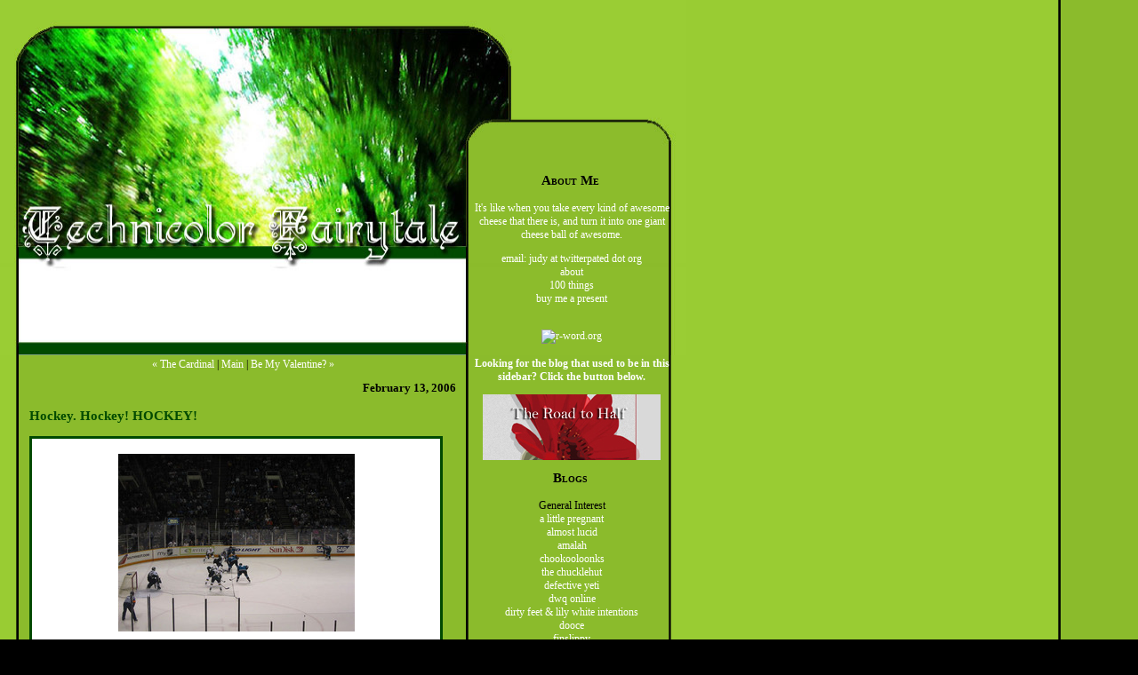

--- FILE ---
content_type: text/html
request_url: http://twitterpated.org/archives/000534.html
body_size: 6384
content:
<html>
<head>
	<title>Technicolor Fairytale: Hockey. Hockey! HOCKEY!</title>
	<meta http-equiv="Content-Type" content="text/html; charset=windows-1252">
	<meta name="Description" content="Technicolor Fairytale">
	<link rel="shortcut icon" href="/favicon.ico" type="image/x-icon" />
	<link href="/twitterpated.css" rel="stylesheet" media="screen">
	<link rel="alternate" type="application/rss+xml" title="RSS" href="http://twitterpated.org/index.rdf" />
	<link rel="EditURI" type="application/rsd+xml" title="RSD" href="http://twitterpated.org/rsd.xml" />
	<link rel="start" href="http://twitterpated.org/" title="Home" />

<link rel="prev" href="http://twitterpated.org/archives/000533.html" title="The Cardinal" />


<link rel="next" href="http://twitterpated.org/archives/000535.html" title="Be My Valentine?" />


<script type="text/javascript" language="javascript">
<!--
var ranTitles = new Array()
ranTitles[1] = "tf:: drunk and tonedeaf is not a good combination"
ranTitles[2] = "tf:: just call me captain backfire"
ranTitles[3] = "tf:: go and ask the magpie"
ranTitles[4] = "tf:: Dude, Shakespeare's *DIRTY*"
ranTitles[5] = "tf:: get ready... set... fly"
ranTitles[6] = "tf:: different story, same old ending"
ranTitles[7] = "tf:: you know something's wrong when the morning hurts your eyes"
ranTitles[8] = "tf:: i haven't memorized all of the cute things to say"
ranTitles[9] = "tf:: way up high, or down low..."
ranTitles[10] = "tf:: all kinds of things in all kinds of places..."
ranTitles[11] = "tf:: like love from a drunken sky"
ranTitles[12] = "tf:: crackwhores huffing turpentine"
ranTitles[13] = "tf:: put your pretty dress on"
ranTitles[14] = "tf:: let's find a bar so dark we forget who we are"
var rn = Math.floor(Math.random() * ranTitles.length)
if (rn == 0) {
  rn = 1
}
document.title = ranTitles[rn]

function OpenTrackback (c) {
    window.open(c,
                    'trackback',
                    'width=480,height=480,scrollbars=yes,status=yes');
}

var HOST = 'twitterpated.org';

// Copyright (c) 1996-1997 Athenia Associates.
// http://www.webreference.com/js/
// License is granted if and only if this entire
// copyright notice is included. By Tomer Shiran.

function setCookie (name, value, expires, path, domain, secure) {
    var curCookie = name + "=" + escape(value) + ((expires) ? "; expires=" + expires.toGMTString() : "") + ((path) ? "; path=" + path : "") + ((domain) ? "; domain=" + domain : "") + ((secure) ? "; secure" : "");
    document.cookie = curCookie;
}

function getCookie (name) {
    var prefix = name + '=';
    var c = document.cookie;
    var nullstring = '';
    var cookieStartIndex = c.indexOf(prefix);
    if (cookieStartIndex == -1)
        return nullstring;
    var cookieEndIndex = c.indexOf(";", cookieStartIndex + prefix.length);
    if (cookieEndIndex == -1)
        cookieEndIndex = c.length;
    return unescape(c.substring(cookieStartIndex + prefix.length, cookieEndIndex));
}

function deleteCookie (name, path, domain) {
    if (getCookie(name))
        document.cookie = name + "=" + ((path) ? "; path=" + path : "") + ((domain) ? "; domain=" + domain : "") + "; expires=Thu, 01-Jan-70 00:00:01 GMT";
}

function fixDate (date) {
    var base = new Date(0);
    var skew = base.getTime();
    if (skew > 0)
        date.setTime(date.getTime() - skew);
}

function rememberMe (f) {
    var now = new Date();
    fixDate(now);
    now.setTime(now.getTime() + 365 * 24 * 60 * 60 * 1000);
    setCookie('mtcmtauth', f.author.value, now, '', HOST, '');
    setCookie('mtcmtmail', f.email.value, now, '', HOST, '');
    setCookie('mtcmthome', f.url.value, now, '', HOST, '');
}

function forgetMe (f) {
    deleteCookie('mtcmtmail', '', HOST);
    deleteCookie('mtcmthome', '', HOST);
    deleteCookie('mtcmtauth', '', HOST);
    f.email.value = '';
    f.author.value = '';
    f.url.value = '';
}

//-->
</script>





</head>

<body background="/images/twitterbg.gif" link="#D7601F" vlink="#D7601F" alink="#D7601F" bgcolor="#000000">

<!--  Header -->

<div style="position:absolute;  z-index:1; top: 0; left: 0;" "overflow:auto;">
<img border="0" src="/images/twitterhead.jpg" width="772" height="400">
</div>

<!--  Sidebar -->

<div id="sidebar" style="position:absolute;  height:100%; z-index:2; top: 180; left: 530;" class="sidebar";"overflow:auto;">
<p><div class="header"><b>About Me</b></div><br />It's like when you take every kind of awesome cheese that there is, and turn it into one giant cheese ball of awesome.
<p>
email: <a href="mailto:judy@twitterpated.org">judy at twitterpated dot org</a><br>
<a href="http://www.twitterpated.org/about.html">about</a><br>
<a href="http://www.twitterpated.org/narcissism.html">100 things</a><br>
<a href="http://www.amazon.com/exec/obidos/wishlist/38GMHHL3GITA7/ref%3Dwl%5Fs%5F3/107-9735670-2481347">buy me a present</a></p>

<br><a href="http://www.r-word.org/"><img src="http://r-word.org/badge_180x150_NoDate.jpg" border="0" alt="r-word.org" /></a><br>

<br><b>Looking for the blog that used to be in this sidebar? Click the button below.</b><br>

<p><a href="http://twitterpated.org/roadtohalf/"><img alt="road to half link" src="http://twitterpated.org/images/roadtohalf_icon.jpg" width="200" height="74" border="0" /></a></p>


</p>

<p><div class="header"><b>Blogs</b></div><br /><font color="black">General Interest</font><br>
<a href="http://alittlepregnant.typepad.com/alittlepregnant/">a little pregnant</a><br>
<a href="http://almostlucid.com">almost lucid</a><br>
<a href="http://www.amalah.com/amalah/">amalah</a><br>
<a href="http://chookooloonks.blogphotography.com/">chookooloonks</a><br>
<a href="http://www.chucklehut.org/">the chucklehut</a><br>
<a href="http://www.defectiveyeti.com/">defective yeti</a><br>
<a href="http://www.davidwquinn.com/">dwq online</a><br>
<a href="http://lilywhiteintentions.com/">dirty feet & lily white intentions</a><br>
<a href="http://www.dooce.com/">dooce</a><br>
<a href="http://www.finslippy.com/finslippy/">finslippy</a><br>
<a href="http://www.burningpaper.net/funpool/">funpool</a><br>
<a href="http://www.geeseaplenty.com">geese aplenty</a><br>
<a href="http://blog.grrltravels.com/blog/">grrl travels</a><br>
<a href="http://www.themightygeek.com/">mightygeek</a><br>
<a href="http://www.mightygirl.net">mighty girl</a><br>
<a href="http://smartypants.diaryland.com/">mimi smartypants</a><br>
<a href="http://www.noumena.org">noumena</a><br>
<a href="http://postsecret.blogspot.com/">post secret</a><br>
<a href="http://www.pureserendipity.com/">pure serendipity</a><br>
<a href="http://www.rockstarmommy.com/">rockstar mommy</a><br>
<a href="http://www.rudecactus.com/">rude cactus</a><br>
<a href="http://www.serialcomma.net">serialcomma</a> <br>
<a href="http://tertia.typepad.com/so_close/">so close</a><br>
<a href="http://www.sothefishsaid.com/">so the fish said</a><br>
<a href="http://www.sothere.com">so there</a><br>
<a href="http://styrofoamkitty.com/">styrofoam kitty</a><br>
<a href="http://tequilamockingbird.blogspot.com/">tequila mockingbird</a> <br>
<a href="http://thisfish.ivillage.com/love/">this fish needs a bicycle</a><br>
<a href="http://threebeautifulthings.blogspot.com/">three beutiful things</a><br>
<a href="http://uncommonmisconception.typepad.com/home/">uncommon misconception</a><br>
<a href="http://unfinishedobject.com/">unfinished object</a><br>
<br>
<font color="black">Adoption Blogs</font><br>
<a href="http://american-family.org/">american family</a><br>
<a href="http://tshapedgirl.typepad.com/are_we_there_yet/">are we there yet?</a><br>
<a href="http://ashermeanshappy.blogspot.com/">asher means happy</a><br>
<a href="http://incarcerateduterus.typepad.com/chicagomama/">chicagomama</a><br>
<a href="http://salsainchina.blogspot.com/">do they have salsa in china?</a><br>
<a href="http://2happy.typepad.com/double_happiness/">double happiness</a><br>
<a href="http://figlet.blogs.com/figlet/">figlet</a><br>
<a href="http://beihaigirls.typepad.com/life_under_calico_skies/">life under calico skies</a><br>
<a href="http://lindseysmeimei.blogspot.com/index.html">lindsey's meimei</a><br>
<a href="http://twotwinterrors.blogspot.com/">two "twin" terrors</a><br>
<a href="http://www.waitingforsophie.blogspot.com/">waiting for sophie</a><br></p>

<p><div class="header"><b>Not Blogs</b></div><br /><a href="http://www.radioalice.com/">alice radio</a><br>
<a href="http://beachhouse2002.com/index.htm">the beachhouse project</a> <br>
<a href="http://needleprayse.webcon.net.au/broidery/index.html">broidery gallery (SCA)</a><br>
<a href="http://cuteoverload.com/">cute overload</a><br>
<a href="http://sonymusic.com/artists/FiveForFighting/index.html">five for fighting</a><br>
<a href="http://www.google.com">google</a> <br>
<a href="http://www.idontlikeyouinthatway.com/index.html">i don't like you in that way</a><br>
<a href="http://www.themorningnews.org/">the morning news</a><br>
<a href="http://www.noahgrey.com">noah grey photography</a><br>
<a href="http://www.piperdowns.com">piper downs</a><br>
<a href="http://www.pseudodictionary.com/">pseudodictionary</a> <br>
<a href="http://www.reallifecomics.com/">real life comics</a><br>
<a href="http://www.shortpacked.com/">shortpacked</a><br>
<a href="http://www.sca.org">Society for Creative Anachronism (SCA)</a><br>
<a href="http://www.somethingpositive.net/">something positive</a><br>
<a href="http://www.supercoolbaby.com/">super cool baby</a><br>
<a href="http://www.televisionwithoutpity.com/">television without pity</a><br>
<a href="http://www.torrid.com/?AID=10279239&PID=1400776">torrid</a><br>
<a href="http://www.bayrose.org/wkneedle/">West Kingdom Needleworkers Guild (SCA)</a><br>
<a href="http://www.youyesyou.net/">you yes you</a><br><br></p>

<p><div class="header"><b>Archives</b></div><br />
		<a href="http://twitterpated.org/archives/2009_03.html">March 2009</a><br />
 	<a href="http://twitterpated.org/archives/2009_02.html">February 2009</a><br />
 	<a href="http://twitterpated.org/archives/2008_12.html">December 2008</a><br />
 	<a href="http://twitterpated.org/archives/2008_11.html">November 2008</a><br />
 	<a href="http://twitterpated.org/archives/2008_10.html">October 2008</a><br />
 	<a href="http://twitterpated.org/archives/2008_09.html">September 2008</a><br />
 	<a href="http://twitterpated.org/archives/2008_08.html">August 2008</a><br />
 	<a href="http://twitterpated.org/archives/2008_07.html">July 2008</a><br />
 	<a href="http://twitterpated.org/archives/2008_06.html">June 2008</a><br />
 	<a href="http://twitterpated.org/archives/2008_05.html">May 2008</a><br />
 	<a href="http://twitterpated.org/archives/2008_04.html">April 2008</a><br />
 	<a href="http://twitterpated.org/archives/2008_03.html">March 2008</a><br />
 	<a href="http://twitterpated.org/archives/2008_02.html">February 2008</a><br />
 	<a href="http://twitterpated.org/archives/2008_01.html">January 2008</a><br />
 	<a href="http://twitterpated.org/archives/2007_12.html">December 2007</a><br />
 	<a href="http://twitterpated.org/archives/2007_11.html">November 2007</a><br />
 	<a href="http://twitterpated.org/archives/2007_10.html">October 2007</a><br />
 	<a href="http://twitterpated.org/archives/2007_09.html">September 2007</a><br />
 	<a href="http://twitterpated.org/archives/2007_08.html">August 2007</a><br />
 	<a href="http://twitterpated.org/archives/2007_07.html">July 2007</a><br />
 	<a href="http://twitterpated.org/archives/2007_06.html">June 2007</a><br />
 	<a href="http://twitterpated.org/archives/2007_05.html">May 2007</a><br />
 	<a href="http://twitterpated.org/archives/2007_04.html">April 2007</a><br />
 	<a href="http://twitterpated.org/archives/2007_03.html">March 2007</a><br />
 	<a href="http://twitterpated.org/archives/2007_02.html">February 2007</a><br />
 	<a href="http://twitterpated.org/archives/2007_01.html">January 2007</a><br />
 	<a href="http://twitterpated.org/archives/2006_12.html">December 2006</a><br />
 	<a href="http://twitterpated.org/archives/2006_11.html">November 2006</a><br />
 	<a href="http://twitterpated.org/archives/2006_10.html">October 2006</a><br />
 	<a href="http://twitterpated.org/archives/2006_09.html">September 2006</a><br />
 	<a href="http://twitterpated.org/archives/2006_08.html">August 2006</a><br />
 	<a href="http://twitterpated.org/archives/2006_07.html">July 2006</a><br />
 	<a href="http://twitterpated.org/archives/2006_06.html">June 2006</a><br />
 	<a href="http://twitterpated.org/archives/2006_05.html">May 2006</a><br />
 	<a href="http://twitterpated.org/archives/2006_04.html">April 2006</a><br />
 	<a href="http://twitterpated.org/archives/2006_03.html">March 2006</a><br />
 	<a href="http://twitterpated.org/archives/2006_02.html">February 2006</a><br />
 	<a href="http://twitterpated.org/archives/2006_01.html">January 2006</a><br />
 	<a href="http://twitterpated.org/archives/2005_12.html">December 2005</a><br />
 	<a href="http://twitterpated.org/archives/2005_11.html">November 2005</a><br />
 	<a href="http://twitterpated.org/archives/2005_10.html">October 2005</a><br />
 	<a href="http://twitterpated.org/archives/2005_09.html">September 2005</a><br />
 	<a href="http://twitterpated.org/archives/2005_08.html">August 2005</a><br />
 	<a href="http://twitterpated.org/archives/2005_07.html">July 2005</a><br />
 	<a href="http://twitterpated.org/archives/2005_06.html">June 2005</a><br />
 	<a href="http://twitterpated.org/archives/2005_05.html">May 2005</a><br />
 	<a href="http://twitterpated.org/archives/2005_04.html">April 2005</a><br />
 	<a href="http://twitterpated.org/archives/2005_03.html">March 2005</a><br />
 	<a href="http://twitterpated.org/archives/2005_02.html">February 2005</a><br />
 	<a href="http://twitterpated.org/archives/2005_01.html">January 2005</a><br />
 	<a href="http://twitterpated.org/archives/2004_12.html">December 2004</a><br />
 	<a href="http://twitterpated.org/archives/2004_11.html">November 2004</a><br />
 	<a href="http://twitterpated.org/archives/2004_10.html">October 2004</a><br />
 	<a href="http://twitterpated.org/archives/2004_09.html">September 2004</a><br />
 	<a href="http://twitterpated.org/archives/2004_08.html">August 2004</a><br />
 	<a href="http://twitterpated.org/archives/2004_07.html">July 2004</a><br />
 	<a href="http://twitterpated.org/archives/2004_06.html">June 2004</a><br />
 	<a href="http://twitterpated.org/archives/2004_05.html">May 2004</a><br />
 	<a href="http://twitterpated.org/archives/2004_04.html">April 2004</a><br />
 	<a href="http://twitterpated.org/archives/2004_03.html">March 2004</a><br />
 	<a href="http://twitterpated.org/archives/2004_02.html">February 2004</a><br />
 </p>

<p><div class="header"><b>Credits</b></div><br />
	Template by: <a href="http://bloggertemplatesbycaz.blogspot.com/" target="_blank">Caz</a><br>
	Powered by: <a href="http://www.moveabletype.org" target=_blank>Moveable Type</a><br>
	Maintained by: <a href="http://www.rhombusdesign.com" target=_blank>Rhombus Design</a><br>
	Header Photo by: <a href="http://www.flickr.com/photos/erikaverg/" target=_blank>Erika Verg</a><br></p>
</div>  <!-- end sidebar -->

<!--  Main Column -->

<div id="flickr" style="position:absolute; width:480; height:75; z-index:3; top: 290; left: 43" class="blog" overflow:auto;>

<table id="flickr_badge_uber_wrapper" cellpadding="0" cellspacing="0" border="0">
<tr><td><a href="http://www.flickr.com" id="flickr_www"><strong style="color:#3993ff"><span style="color:#ff1c92"></span></strong></a>
	<table cellpadding="0" cellspacing="10" border="0" id="flickr_badge_wrapper">
	<tr><td>
	<script type="text/javascript" src="http://www.flickr.com/badge_code_v2.gne?count=5&display=latest&size=s&layout=h&source=user&user=93524144@N00"></script>
	</td></tr>
	</table>
</td></tr></table>
</div>  <!-- end flickr -->

<!-- Blog Entries -->

<div id="blog" style="position:absolute; width:480; height:374; z-index:3; top: 400; left: 30" class="blog" overflow:auto;>

<div align="center">
		<a href="http://twitterpated.org/archives/000533.html">&laquo; The Cardinal</a> |
	
	<a href="http://twitterpated.org/">Main</a>
		| <a href="http://twitterpated.org/archives/000535.html">Be My Valentine? &raquo;</a>
	
</div>

     <h2 align="right" class="date-header"> February 13, 2006</h2>
  

<div class="post">

	<h3 class="post-title">Hockey. Hockey! HOCKEY!</a></h3>

	<div class="post-body">
		 <a name="000534"></a>
			<p><center><a href="http://twitterpated.org/archives/images/blogpics/Hockey 0206 001small.jpg"><img alt="Hockey 0206 001small.jpg" src="http://twitterpated.org/archives/images/blogpics/Hockey 0206 001small-thumb.jpg" width="266" height="200" border="0" /></a></center></p>

<p>So, it turns out I love hockey. I've always thought that I was not a spectator sport kind of girl, but it turns out I just hadn't found the right game. A lot of my friends like hockey, so I've watched/listened to several games on the TV and radio. And I liked it okay. It wasn't "hate hate hate you're forcing me to watch sports" but more "this is kind of interesting. what just happened there? what's a power play? I am interested in this sport but I don't understand it."</p>

<p>Charlotte, Nicky and Ray have season tickets to the Sharks, and on Friday, Nicky had the flu and offered me her ticket, so I got to go to <a href="http://twitterpated.org/archives/images/blogpics/Hockey 0206 009small.html" onclick="window.open('http://twitterpated.org/archives/images/blogpics/Hockey 0206 009small.html','popup','width=400,height=533,scrollbars=no,resizable=no,toolbar=no,directories=no,location=no,menubar=no,status=no,left=0,top=0'); return false">my first game</a>. It was the San Jose Sharks vs the Dallas Stars. It was perfect timing too, I've been wanting to see a game live, and I had spent a good part of Thursday chatting with both Brad and Charlotte about teams and players and some of the rules. So even though I had been planning to go to OA Friday night, I went to the game instead. And LOVED it.</p>

<p>Charlotte and I drove together and got there about 10 minutes into the first period. They make you wait until play stops before you can enter the arena and find your seats, which took a couple of minutes, and then we got in and Ray traded seats with Charlotte so she could sit with me. Right after we sat down, the Sharks scored their first goal and then there was a fight in the crease (see I'm learning my hockey lingo) that sent 1 Shark and 3 Stars to the penalty box, so I got to see a power play live. </p>

<p>I still spent most of the game saying "What just happened?" and "I have no idea why I'm clapping, but everyone else is clapping so I figured I should too" but I had so much fun. It was such a rush when they scored, and it was easier to figure out what was happening when I could see the whole rink and not just what they show you on the TV. The game ended 6-3 Sharks, so I picked a good game to start with- lots of action.</p>

<p>So I definitely like hockey. I was totally amped when we left the game, and am really looking forward to the next time I get to go. Ever since I saw The Cutting Edge, I have wanted Bobby Hulls's game sweater. But now I want a Sharks jersey. I can't believe how expensive they are. I have time to save up for one though, since I don't have a favorite player yet. I thought it was funny that the two goalies whose names I know- Marty Turco and John Hedberg- play for the same team, which I didn't know until I got there and Charlotte pointed out Moose (John Hedberg). I knew Turco played for the stars, but I didn't know Moose did too. Right now it's between Jonathan Cheechoo and Joe Thornton for my favorite Shark, but we'll see how I feel as time goes on.</p>

<p>Oh, and I just can't help but start giggling when the players crash into the walls.</p>
			
	</div>

  <div class="post-footer">
     posted by <a href="mailto:judyREMOVETHIS@twitterpated.org">Judy</a> at <a href="http://twitterpated.org/archives/000534.html">01:44 PM</a>

	

 </div>  <!-- end post-footer -->

 <div class="post-body">
		Comments
	<hr>

		<p>HOCKEY RULES!  I'm glad you had fun.</p>
	 posted by: <b><a href="http://twitterpated.org/cgi-bin/mt-tpcomments.cgi?__mode=red&amp;id=2203">Brad</a></b> at February 14, 2006 06:22 AM
	

	
	

  </div> <!-- end post-body again -->

</div> <!-- end post -->
<br />



</div>  <!-- end blog -->
</body>
</html>

--- FILE ---
content_type: text/css
request_url: http://twitterpated.org/twitterpated.css
body_size: 764
content:
A:link{color:#ffffff;text-decoration:none; }
A:visited{color:#ffffff;text-decoration:none; }
A:active{color:#ffffff; text-decoration:none;}
A:hover{color:#ffffff; background-color: #669900; text-decoration:underline overline; }

body {}

.blog {
	font-family: verdana;
	font-size: 9pt;
  color: #000000;
/*	color: #FFE8D3;  */
	padding-top: 5px;
	text-align: justify;
	text-decoration: none;
	width: 500px;
	padding: 3px;
}
.sidebar {
	font-family: verdana;
	font-size: 9pt;
	color: #ffffff;
	padding-top: 5px;
	text-decoration: none;
	text-align:center;
	width:220px;
	padding:3px;
}
.header {
	font-family: verdana;
	font-size: 11pt;
	padding-top: 5px;
	font-weight: bold;
	font-variant:small-caps;
	line-height: 11px;
	color: #000000;
	text-decoration: none;
	text-align:center;
	border-bottom-width: 0px;
	border-bottom-style: solid;
	border-bottom-color:#EC9007;
	background-color: transparent;
	width:210px;
	padding:3px;
}
h1, h3 {
	color: #014A01;
	font-family: tahoma;
	font-size: 11pt;
}
h2, h4{
	color: #000000;
	font-family: tahoma;
	font-size: 10pt;
}
.title {
	margin: 5px 0 5px !important;
	padding: 5px;
	background-color: transparent;
	font-family: tahoma;
	font-size: 20pt;
	color: #006400;
	text-align:left;
	font-variant:small-caps;
	font-weight: bold;
}
.post-body {
	margin: 0px 15px 0px 0px;
	padding: 5px;
	background-color: white;
	border-style: solid;
	border-width: 3px;
	border-color: #014A01;
}
.post-body A:link{color:#014A01;text-decoration:underline;}
.post-body A:visited{color:#014A01;text-decoration:underline;}
.post-body A:active{color:#014A01;text-decoration:underline;}
.post-body A:hover{color:#014A01; background-color: #669900; text-decoration:underline overline; }

#flickr_badge_source_txt {padding:0; font: 11px Arial, Helvetica, Sans serif;}
#flickr_badge_icon {display:block !important; margin:0 !important; border: 1px solid rgb(0, 0, 0) !important;}
#flickr_icon_td {padding:0 0px 0 0 !important;}
.flickr_badge_image {text-align:center !important;}
.flickr_badge_image img {border: none !important;}
#flickr_www {display:block; padding:0 0px 0 0px !important; font: 11px Arial, Helvetica, Sans serif !important; color:#3993ff !important;}
#flickr_badge_uber_wrapper a:float,
#flickr_badge_uber_wrapper a:none,
#flickr_badge_uber_wrapper a:none,
#flickr_badge_uber_wrapper a:visited {text-decoration:none !important; background:inherit !important;color:#000000;}
#flickr_badge_wrapper {none;border: none;}
#flickr_badge_source {padding:0 !important; font: 11px Arial, Helvetica, Sans serif !important; color:#000000 !important;}
